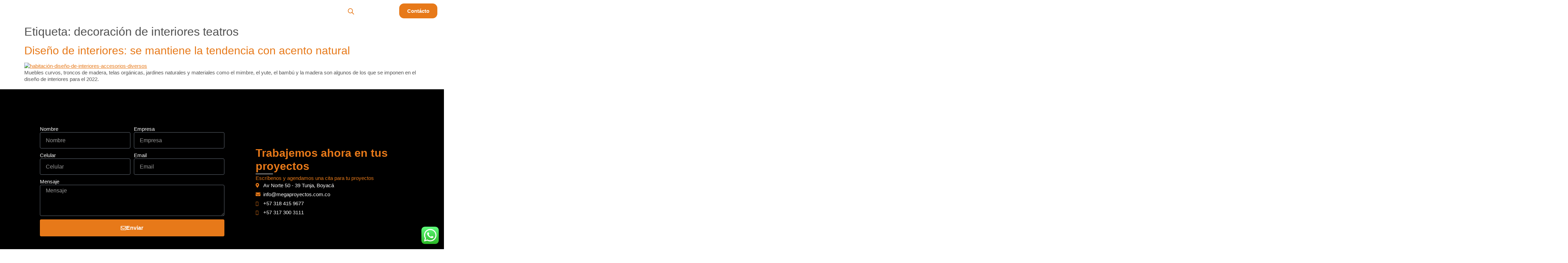

--- FILE ---
content_type: text/css
request_url: https://megaproyectos.com.co/wp-content/uploads/elementor/css/post-4.css?ver=1746043819
body_size: 88
content:
.elementor-kit-4{--e-global-color-primary:#E77919;--e-global-color-secondary:#777777;--e-global-color-text:#767676;--e-global-color-accent:#9A3333;--e-global-color-90c9756:#CECECE;--e-global-color-a240b1d:#FFFFFF;--e-global-color-5147f28:#000000;--e-global-color-0f7823b:#B6B6B6;--e-global-color-8831da3:#1D2A3A;--e-global-typography-primary-font-family:"Poppins";--e-global-typography-primary-font-size:32px;--e-global-typography-primary-font-weight:700;--e-global-typography-primary-line-height:1.2em;--e-global-typography-secondary-font-family:"Poppins";--e-global-typography-secondary-font-weight:300;--e-global-typography-text-font-family:"Poppins";--e-global-typography-text-font-weight:300;--e-global-typography-accent-font-family:"Poppins";--e-global-typography-accent-font-weight:800;background-color:#FFFFFF;color:#515151;font-family:"Roboto", Sans-serif;font-size:15px;line-height:1.3em;}.elementor-kit-4 e-page-transition{background-color:#FFBC7D;}.elementor-kit-4 p{margin-bottom:20px;}.elementor-kit-4 h1{font-size:34px;}.elementor-kit-4 h2{font-size:32px;}.elementor-kit-4 h3{font-size:30px;}.elementor-kit-4 h4{font-size:28px;}.elementor-kit-4 h5{font-size:26px;}.elementor-section.elementor-section-boxed > .elementor-container{max-width:1140px;}.e-con{--container-max-width:1140px;}.elementor-widget:not(:last-child){margin-block-end:2px;}.elementor-element{--widgets-spacing:2px 2px;--widgets-spacing-row:2px;--widgets-spacing-column:2px;}{}h1.entry-title{display:var(--page-title-display);}@media(max-width:1024px){.elementor-section.elementor-section-boxed > .elementor-container{max-width:1024px;}.e-con{--container-max-width:1024px;}}@media(max-width:480px){.elementor-section.elementor-section-boxed > .elementor-container{max-width:480px;}.e-con{--container-max-width:480px;}}

--- FILE ---
content_type: text/plain
request_url: https://www.google-analytics.com/j/collect?v=1&_v=j102&a=1003019152&t=pageview&_s=1&dl=https%3A%2F%2Fmegaproyectos.com.co%2Ftag%2Fdecoracion-de-interiores-teatros%2F&ul=en-us%40posix&dt=decoraci%C3%B3n%20de%20interiores%20teatros%20archivos%20-%20Megaproyectos&sr=1280x720&vp=1280x720&_u=IADAAEABAAAAACAAI~&jid=1978529461&gjid=1945799547&cid=1730883027.1768822739&tid=UA-151174199-3&_gid=272131321.1768822739&_r=1&_slc=1&z=1029969134
body_size: -570
content:
2,cG-DPVERTT80D